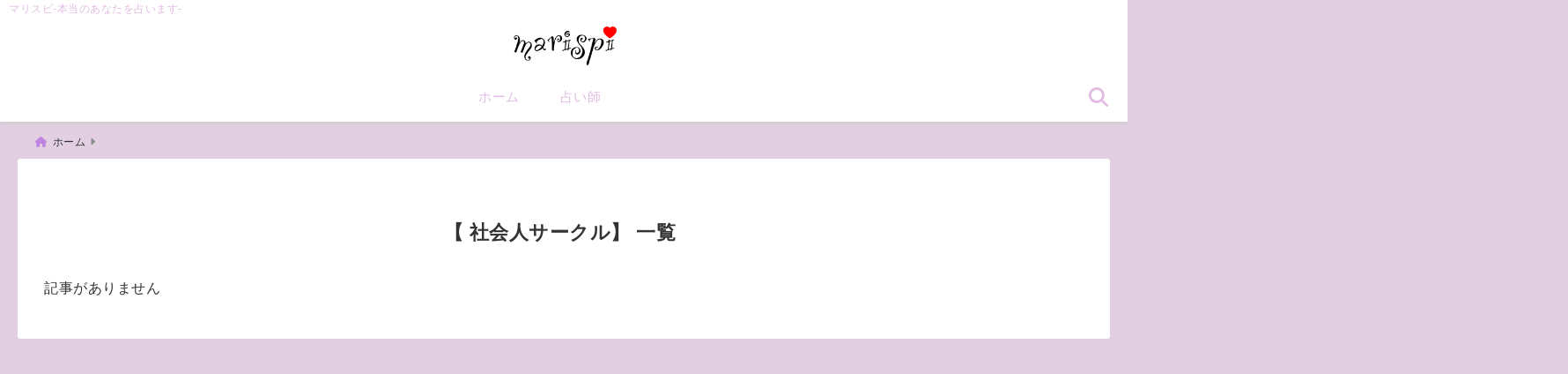

--- FILE ---
content_type: text/plain
request_url: https://www.google-analytics.com/j/collect?v=1&_v=j102&aip=1&a=1462557368&t=pageview&_s=1&dl=https%3A%2F%2Fmachikonka2.com%2Ftag%2F%25E7%25A4%25BE%25E4%25BC%259A%25E4%25BA%25BA%25E3%2582%25B5%25E3%2583%25BC%25E3%2582%25AF%25E3%2583%25AB&ul=en-us%40posix&dt=%E7%A4%BE%E4%BC%9A%E4%BA%BA%E3%82%B5%E3%83%BC%E3%82%AF%E3%83%AB%20%7C%20%E3%83%9E%E3%83%AA%E3%82%B9%E3%83%94%EF%BD%9C%E6%9C%AC%E5%BD%93%E3%81%AE%E3%81%82%E3%81%AA%E3%81%9F%E3%82%92%E5%8D%A0%E3%81%84%E3%80%81%E8%A1%97%E3%82%B3%E3%83%B3%E5%A9%9A%E6%B4%BB%E3%82%92%E3%82%B5%E3%83%9D%E3%83%BC%E3%83%88&sr=1280x720&vp=1280x720&_u=YEBAAEABAAAAACAAI~&jid=4111789&gjid=1332898608&cid=49149615.1769052222&tid=UA-137419373-1&_gid=161253529.1769052222&_r=1&_slc=1&z=1803751537
body_size: -450
content:
2,cG-0XEDMHF069